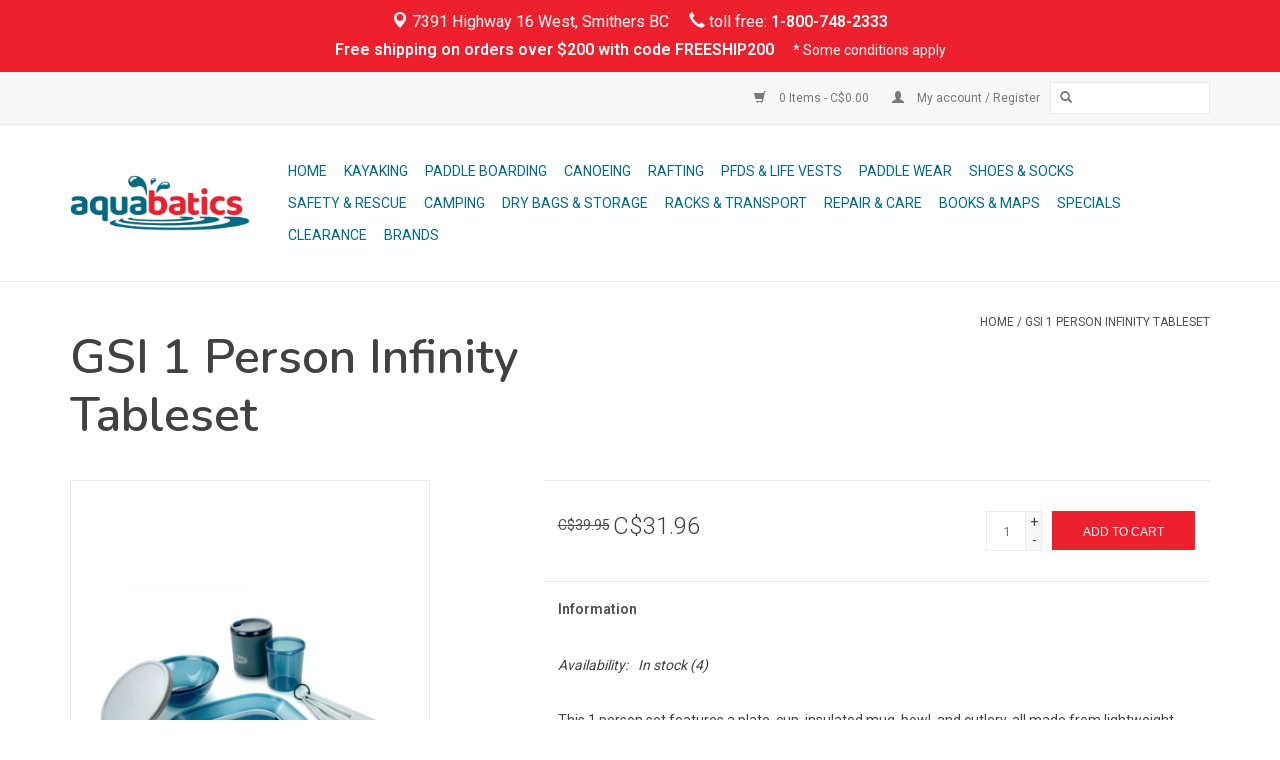

--- FILE ---
content_type: text/html;charset=utf-8
request_url: https://www.aquabatics.com/gsi-1-person-infinity-tableset.html
body_size: 11241
content:
<!DOCTYPE html>
<html lang="us">
  <head>
    <meta charset="utf-8"/>
<!-- [START] 'blocks/head.rain' -->
<!--

  (c) 2008-2025 Lightspeed Netherlands B.V.
  http://www.lightspeedhq.com
  Generated: 18-11-2025 @ 13:50:55

-->
<link rel="canonical" href="https://www.aquabatics.com/gsi-1-person-infinity-tableset.html"/>
<link rel="alternate" href="https://www.aquabatics.com/index.rss" type="application/rss+xml" title="New products"/>
<meta name="robots" content="noodp,noydir"/>
<meta name="google-site-verification" content="HpSDLMkFGRX5CB0NgI-h2SNRECR-CiZTawmHjgj-58k"/>
<meta property="og:url" content="https://www.aquabatics.com/gsi-1-person-infinity-tableset.html?source=facebook"/>
<meta property="og:site_name" content="Aquabatics Smithers"/>
<meta property="og:title" content="GSI 1 Person Infinity  Tableset"/>
<meta property="og:description" content="This 1 person set features a plate, cup, insulated mug, bowl, and cutlery, all made from lightweight, BPA-Free polypropylene."/>
<meta property="og:image" content="https://cdn.shoplightspeed.com/shops/603027/files/23824253/gsi-outdoors-gsi-1-person-infinity-tableset.jpg"/>
<script>
<!-- Google Tag Manager -->
<script>(function(w,d,s,l,i){w[l]=w[l]||[];w[l].push({'gtm.start':
new Date().getTime(),event:'gtm.js'});var f=d.getElementsByTagName(s)[0],
j=d.createElement(s),dl=l!='dataLayer'?'&l='+l:'';j.async=true;j.src=
'https://www.googletagmanager.com/gtm.js?id='+i+dl;f.parentNode.insertBefore(j,f);
})(window,document,'script','dataLayer','GTM-52KLWHN5');</script>
<!-- End Google Tag Manager -->
</script>
<script>
(function(w,d,s,l,i){w[l]=w[l]||[];w[l].push({'gtm.start':
new Date().getTime(),event:'gtm.js'});var f=d.getElementsByTagName(s)[0],
j=d.createElement(s),dl=l!='dataLayer'?'&l='+l:'';j.async=true;j.src=
'https://www.googletagmanager.com/gtm.js?id='+i+dl;f.parentNode.insertBefore(j,f);
})(window,document,'script','dataLayer','GTM-52KLWHN5');
</script>
<!--[if lt IE 9]>
<script src="https://cdn.shoplightspeed.com/assets/html5shiv.js?2025-02-20"></script>
<![endif]-->
<!-- [END] 'blocks/head.rain' -->
    <title>GSI 1 Person Infinity  Tableset - Aquabatics Smithers</title>
    <meta name="description" content="This 1 person set features a plate, cup, insulated mug, bowl, and cutlery, all made from lightweight, BPA-Free polypropylene." />
    <meta name="keywords" content="GSI, Outdoors, GSI, 1, Person, Infinity, , Tableset, local outdoor store, kayak, canoe, raft, SUP, Standup-paddleboard sales &amp; rental, paddling gear, Smithers, BC, Northern, British Columbia" />
    <meta http-equiv="X-UA-Compatible" content="IE=edge,chrome=1">
    <meta name="viewport" content="width=device-width, initial-scale=1.0">
    <meta name="apple-mobile-web-app-capable" content="yes">
    <meta name="apple-mobile-web-app-status-bar-style" content="black">

    <link rel="shortcut icon" href="https://cdn.shoplightspeed.com/shops/603027/themes/10138/assets/favicon.ico?20240704211254" type="image/x-icon" />
    <link href='//fonts.googleapis.com/css?family=Roboto:400,300,600' rel='stylesheet' type='text/css'>
    <link href='//fonts.googleapis.com/css?family=Nunito:400,300,600' rel='stylesheet' type='text/css'>
    <link rel="shortcut icon" href="https://cdn.shoplightspeed.com/shops/603027/themes/10138/assets/favicon.ico?20240704211254" type="image/x-icon" /> 
    <link rel="stylesheet" href="https://cdn.shoplightspeed.com/shops/603027/themes/10138/assets/bootstrap-min.css?20240704211254" />
    <link rel="stylesheet" href="https://cdn.shoplightspeed.com/shops/603027/themes/10138/assets/style.css?20240704211254" />    
    <link rel="stylesheet" href="https://cdn.shoplightspeed.com/shops/603027/themes/10138/assets/settings.css?20240704211254" />  
    <link rel="stylesheet" href="https://cdn.shoplightspeed.com/assets/gui-2-0.css?2025-02-20" />
    <link rel="stylesheet" href="https://cdn.shoplightspeed.com/assets/gui-responsive-2-0.css?2025-02-20" />   
    <link rel="stylesheet" href="https://cdn.shoplightspeed.com/shops/603027/themes/10138/assets/custom.css?20240704211254" />
        
    <script src="https://cdn.shoplightspeed.com/assets/jquery-1-9-1.js?2025-02-20"></script>
    <script src="https://cdn.shoplightspeed.com/assets/jquery-ui-1-10-1.js?2025-02-20"></script>
   
    <script type="text/javascript" src="https://cdn.shoplightspeed.com/shops/603027/themes/10138/assets/global.js?20240704211254"></script>
		<script type="text/javascript" src="https://cdn.shoplightspeed.com/shops/603027/themes/10138/assets/bootstrap-min.js?20240704211254"></script>
    <script type="text/javascript" src="https://cdn.shoplightspeed.com/shops/603027/themes/10138/assets/jcarousel.js?20240704211254"></script>
    <script type="text/javascript" src="https://cdn.shoplightspeed.com/assets/gui.js?2025-02-20"></script>
    <script type="text/javascript" src="https://cdn.shoplightspeed.com/assets/gui-responsive-2-0.js?2025-02-20"></script>
    
    <script type="text/javascript" src="https://cdn.shoplightspeed.com/shops/603027/themes/10138/assets/share42.js?20240704211254"></script> 
        
    <!--[if lt IE 9]>
    <link rel="stylesheet" href="https://cdn.shoplightspeed.com/shops/603027/themes/10138/assets/style-ie.css?20240704211254" />
    <![endif]-->
    <link rel="stylesheet" media="print" href="https://cdn.shoplightspeed.com/shops/603027/themes/10138/assets/print-min.css?20240704211254" />
  </head>
  <body>
    <header>
      <!-- Custom notice bar -->
  		<div style="display: block; padding:.5rem; background-color:#ed212d; color: #ffffff; text-align: center;position:relative;z-index:1001;">
        <div style="margin:0 auto;">
          <span style="font-size:1rem;"><span style="white-space:nowrap;">&nbsp;&nbsp;<a href="https://maps.app.goo.gl/6t19ZwT1BBx8j7rv6" target="_blank" style="color:#ffffff;"><span class="glyphicon glyphicon-map-marker"></span> 7391 Highway 16 West, Smithers BC</a>&nbsp;&nbsp;</span> <span style="white-space:nowrap;">&nbsp;&nbsp;<span class="glyphicon glyphicon-earphone"></span> toll free: <a href="tel:+18007482333" style="font-weight: 700;color:#ffffff;">1-800-748-2333</a>&nbsp;&nbsp;</span></span><br />
          <span style="font-size:1rem; font-weight: 700;">Free shipping on orders over $200 with code FREESHIP200</span> <a href="https://www.aquabatics.com/service/shipping-returns/" style="display:inline-block;margin-left:1rem;color: #ffffff;">* Some conditions apply</a>
        </div>
			</div>
      <!-- End Custom notice bar -->
      
      <div class="topnav">
        <div class="container">
                    <div class="right user-bar-links">
            <a href="https://www.aquabatics.com/cart/" title="Cart" class="cart"> 
              <span class="glyphicon glyphicon-shopping-cart"></span>
              0 Items - C$0.00
            </a>
            <a href="https://www.aquabatics.com/account/" title="My account" class="my-account">
              <span class="glyphicon glyphicon-user"></span>
                            My account / Register
                          </a>
            <form action="https://www.aquabatics.com/search/" method="get" id="formSearch">
              <input type="text" name="q" autocomplete="off"  value=""/>
              <span onclick="$('#formSearch').submit();" title="Search" class="glyphicon glyphicon-search"></span>
            </form>
          </div>
        </div>
      </div>
      <div class="navigation container">
        <div class="align">
          <ul class="burger">
            <img src="https://cdn.shoplightspeed.com/shops/603027/themes/10138/assets/hamburger.png?20240704211254" width="32" height="32" alt="Menu">
          </ul>

                      <div class="vertical logo">
              <a href="https://www.aquabatics.com/" title="Outdoor Paddling Store">
                <img src="https://cdn.shoplightspeed.com/shops/603027/themes/10138/assets/logo.png?20220622172503" alt="Outdoor Paddling Store" />
              </a>
            </div>
          
          <nav class="nonbounce desktop vertical">
            <ul>
              <li class="item home ">
                <a class="itemLink" href="https://www.aquabatics.com/">Home</a>
              </li>
                                          <li class="item sub">
                <a class="itemLink" href="https://www.aquabatics.com/kayaking/" title="Kayaking">Kayaking</a>
                                <span class="glyphicon glyphicon-play"></span>
                <ul class="subnav">
                                    <li class="subitem">
                    <a class="subitemLink" href="https://www.aquabatics.com/kayaking/kayaks/" title="Kayaks">Kayaks</a>
                                        <ul class="subnav">
                                            <li class="subitem">
                        <a class="subitemLink" href="https://www.aquabatics.com/kayaking/kayaks/touring-kayaks/" title="Touring Kayaks">Touring Kayaks</a>
                      </li>
                                            <li class="subitem">
                        <a class="subitemLink" href="https://www.aquabatics.com/kayaking/kayaks/adventure-recreational-kayaks/" title="Adventure Recreational Kayaks">Adventure Recreational Kayaks</a>
                      </li>
                                            <li class="subitem">
                        <a class="subitemLink" href="https://www.aquabatics.com/kayaking/kayaks/tandem-kayaks/" title="Tandem Kayaks">Tandem Kayaks</a>
                      </li>
                                            <li class="subitem">
                        <a class="subitemLink" href="https://www.aquabatics.com/kayaking/kayaks/sit-on-top-kayaks/" title="Sit-on-Top Kayaks">Sit-on-Top Kayaks</a>
                      </li>
                                            <li class="subitem">
                        <a class="subitemLink" href="https://www.aquabatics.com/kayaking/kayaks/whitewater-kayaks/" title="Whitewater Kayaks">Whitewater Kayaks</a>
                      </li>
                                            <li class="subitem">
                        <a class="subitemLink" href="https://www.aquabatics.com/kayaking/kayaks/fishing-specific-kayaks/" title="Fishing Specific Kayaks">Fishing Specific Kayaks</a>
                      </li>
                                            <li class="subitem">
                        <a class="subitemLink" href="https://www.aquabatics.com/kayaking/kayaks/inflatable-kayaks/" title="Inflatable Kayaks">Inflatable Kayaks</a>
                      </li>
                                            <li class="subitem">
                        <a class="subitemLink" href="https://www.aquabatics.com/kayaking/kayaks/packrafts-ultralight-kayaks/" title="Packrafts/Ultralight kayaks">Packrafts/Ultralight kayaks</a>
                      </li>
                                          </ul>
                                      </li>
                                    <li class="subitem">
                    <a class="subitemLink" href="https://www.aquabatics.com/kayaking/kayak-paddles/" title="Kayak Paddles">Kayak Paddles</a>
                                        <ul class="subnav">
                                            <li class="subitem">
                        <a class="subitemLink" href="https://www.aquabatics.com/kayaking/kayak-paddles/kayak-recreational-paddles/" title="Kayak Recreational Paddles">Kayak Recreational Paddles</a>
                      </li>
                                            <li class="subitem">
                        <a class="subitemLink" href="https://www.aquabatics.com/kayaking/kayak-paddles/kayak-fishing-paddles/" title="Kayak Fishing Paddles">Kayak Fishing Paddles</a>
                      </li>
                                            <li class="subitem">
                        <a class="subitemLink" href="https://www.aquabatics.com/kayaking/kayak-paddles/kayak-touring-paddles/" title="Kayak Touring Paddles">Kayak Touring Paddles</a>
                      </li>
                                            <li class="subitem">
                        <a class="subitemLink" href="https://www.aquabatics.com/kayaking/kayak-paddles/kayak-whitewater-paddles/" title="Kayak Whitewater Paddles">Kayak Whitewater Paddles</a>
                      </li>
                                            <li class="subitem">
                        <a class="subitemLink" href="https://www.aquabatics.com/kayaking/kayak-paddles/kids-kayak-paddles/" title="Kids Kayak Paddles">Kids Kayak Paddles</a>
                      </li>
                                          </ul>
                                      </li>
                                    <li class="subitem">
                    <a class="subitemLink" href="https://www.aquabatics.com/kayaking/spraydecks-covers/" title="Spraydecks &amp; Covers">Spraydecks &amp; Covers</a>
                                        <ul class="subnav">
                                            <li class="subitem">
                        <a class="subitemLink" href="https://www.aquabatics.com/kayaking/spraydecks-covers/whitewater-kayak-spraydecks/" title="Whitewater Kayak Spraydecks">Whitewater Kayak Spraydecks</a>
                      </li>
                                            <li class="subitem">
                        <a class="subitemLink" href="https://www.aquabatics.com/kayaking/spraydecks-covers/touring-kayak-spraydecks/" title="Touring Kayak Spraydecks">Touring Kayak Spraydecks</a>
                      </li>
                                            <li class="subitem">
                        <a class="subitemLink" href="https://www.aquabatics.com/kayaking/spraydecks-covers/rec-kayak-spraydecks/" title="Rec Kayak Spraydecks">Rec Kayak Spraydecks</a>
                      </li>
                                            <li class="subitem">
                        <a class="subitemLink" href="https://www.aquabatics.com/kayaking/spraydecks-covers/touring-kayak-cockpit-covers/" title="Touring Kayak Cockpit Covers">Touring Kayak Cockpit Covers</a>
                      </li>
                                            <li class="subitem">
                        <a class="subitemLink" href="https://www.aquabatics.com/kayaking/spraydecks-covers/rec-kayak-cockpit-covers/" title="Rec Kayak Cockpit Covers">Rec Kayak Cockpit Covers</a>
                      </li>
                                          </ul>
                                      </li>
                                    <li class="subitem">
                    <a class="subitemLink" href="https://www.aquabatics.com/kayaking/kayak-outfitting/" title="Kayak Outfitting">Kayak Outfitting</a>
                                        <ul class="subnav">
                                            <li class="subitem">
                        <a class="subitemLink" href="https://www.aquabatics.com/kayaking/kayak-outfitting/fishing-accessories/" title="Fishing Accessories">Fishing Accessories</a>
                      </li>
                                            <li class="subitem">
                        <a class="subitemLink" href="https://www.aquabatics.com/kayaking/kayak-outfitting/parts-other-outfitting/" title="Parts &amp; Other Outfitting">Parts &amp; Other Outfitting</a>
                      </li>
                                            <li class="subitem">
                        <a class="subitemLink" href="https://www.aquabatics.com/kayaking/kayak-outfitting/minicell-pads-blocks/" title="Minicell Pads &amp; Blocks">Minicell Pads &amp; Blocks</a>
                      </li>
                                            <li class="subitem">
                        <a class="subitemLink" href="https://www.aquabatics.com/kayaking/kayak-outfitting/kayak-floatation/" title="Kayak Floatation">Kayak Floatation</a>
                      </li>
                                          </ul>
                                      </li>
                                  </ul>
                              </li>
                            <li class="item sub">
                <a class="itemLink" href="https://www.aquabatics.com/paddle-boarding/" title="Paddle Boarding">Paddle Boarding</a>
                                <span class="glyphicon glyphicon-play"></span>
                <ul class="subnav">
                                    <li class="subitem">
                    <a class="subitemLink" href="https://www.aquabatics.com/paddle-boarding/sups/" title="SUPs">SUPs</a>
                                        <ul class="subnav">
                                            <li class="subitem">
                        <a class="subitemLink" href="https://www.aquabatics.com/paddle-boarding/sups/touring-displacement-boards/" title="Touring &amp; Displacement Boards">Touring &amp; Displacement Boards</a>
                      </li>
                                            <li class="subitem">
                        <a class="subitemLink" href="https://www.aquabatics.com/paddle-boarding/sups/all-round-paddle-boards/" title="All-Round Paddle Boards">All-Round Paddle Boards</a>
                      </li>
                                            <li class="subitem">
                        <a class="subitemLink" href="https://www.aquabatics.com/paddle-boarding/sups/river-surf/" title="River &amp; Surf">River &amp; Surf</a>
                      </li>
                                            <li class="subitem">
                        <a class="subitemLink" href="https://www.aquabatics.com/paddle-boarding/sups/inflatable/" title="Inflatable">Inflatable</a>
                      </li>
                                            <li class="subitem">
                        <a class="subitemLink" href="https://www.aquabatics.com/paddle-boarding/sups/fishing-specific/" title="Fishing Specific">Fishing Specific</a>
                      </li>
                                          </ul>
                                      </li>
                                    <li class="subitem">
                    <a class="subitemLink" href="https://www.aquabatics.com/paddle-boarding/sup-paddles/" title="SUP Paddles">SUP Paddles</a>
                                        <ul class="subnav">
                                            <li class="subitem">
                        <a class="subitemLink" href="https://www.aquabatics.com/paddle-boarding/sup-paddles/performance-sup-paddles/" title="Performance SUP Paddles">Performance SUP Paddles</a>
                      </li>
                                            <li class="subitem">
                        <a class="subitemLink" href="https://www.aquabatics.com/paddle-boarding/sup-paddles/recreational-sup-paddles/" title="Recreational SUP Paddles">Recreational SUP Paddles</a>
                      </li>
                                            <li class="subitem">
                        <a class="subitemLink" href="https://www.aquabatics.com/paddle-boarding/sup-paddles/river-sup-paddles/" title="River SUP Paddles">River SUP Paddles</a>
                      </li>
                                            <li class="subitem">
                        <a class="subitemLink" href="https://www.aquabatics.com/paddle-boarding/sup-paddles/kids-sup-paddles/" title="Kids SUP Paddles">Kids SUP Paddles</a>
                      </li>
                                          </ul>
                                      </li>
                                    <li class="subitem">
                    <a class="subitemLink" href="https://www.aquabatics.com/paddle-boarding/sup-outfitting/" title="SUP Outfitting">SUP Outfitting</a>
                                        <ul class="subnav">
                                            <li class="subitem">
                        <a class="subitemLink" href="https://www.aquabatics.com/paddle-boarding/sup-outfitting/sup-leashes/" title="SUP Leashes">SUP Leashes</a>
                      </li>
                                            <li class="subitem">
                        <a class="subitemLink" href="https://www.aquabatics.com/paddle-boarding/sup-outfitting/board-bags-storage/" title="Board Bags &amp; Storage">Board Bags &amp; Storage</a>
                      </li>
                                            <li class="subitem">
                        <a class="subitemLink" href="https://www.aquabatics.com/paddle-boarding/sup-outfitting/sup-accessories/" title="SUP Accessories">SUP Accessories</a>
                      </li>
                                            <li class="subitem">
                        <a class="subitemLink" href="https://www.aquabatics.com/paddle-boarding/sup-outfitting/sup-fins-parts/" title="SUP Fins &amp; Parts">SUP Fins &amp; Parts</a>
                      </li>
                                          </ul>
                                      </li>
                                    <li class="subitem">
                    <a class="subitemLink" href="https://www.aquabatics.com/paddle-boarding/aquaglide/" title="Aquaglide">Aquaglide</a>
                                      </li>
                                  </ul>
                              </li>
                            <li class="item sub">
                <a class="itemLink" href="https://www.aquabatics.com/canoeing/" title="Canoeing">Canoeing</a>
                                <span class="glyphicon glyphicon-play"></span>
                <ul class="subnav">
                                    <li class="subitem">
                    <a class="subitemLink" href="https://www.aquabatics.com/canoeing/canoes/" title="Canoes">Canoes</a>
                                        <ul class="subnav">
                                            <li class="subitem">
                        <a class="subitemLink" href="https://www.aquabatics.com/canoeing/canoes/solo-canoes/" title="Solo Canoes">Solo Canoes</a>
                      </li>
                                            <li class="subitem">
                        <a class="subitemLink" href="https://www.aquabatics.com/canoeing/canoes/recreational-touring-canoes/" title="Recreational &amp;Touring Canoes">Recreational &amp;Touring Canoes</a>
                      </li>
                                            <li class="subitem">
                        <a class="subitemLink" href="https://www.aquabatics.com/canoeing/canoes/river-canoes/" title="River Canoes">River Canoes</a>
                      </li>
                                          </ul>
                                      </li>
                                    <li class="subitem">
                    <a class="subitemLink" href="https://www.aquabatics.com/canoeing/canoe-paddles/" title="Canoe Paddles">Canoe Paddles</a>
                                        <ul class="subnav">
                                            <li class="subitem">
                        <a class="subitemLink" href="https://www.aquabatics.com/canoeing/canoe-paddles/flatwater-canoe-paddles/" title="Flatwater Canoe Paddles">Flatwater Canoe Paddles</a>
                      </li>
                                            <li class="subitem">
                        <a class="subitemLink" href="https://www.aquabatics.com/canoeing/canoe-paddles/river-canoe-paddles/" title="River Canoe Paddles">River Canoe Paddles</a>
                      </li>
                                            <li class="subitem">
                        <a class="subitemLink" href="https://www.aquabatics.com/canoeing/canoe-paddles/racing-canoe-paddles/" title="Racing Canoe Paddles">Racing Canoe Paddles</a>
                      </li>
                                            <li class="subitem">
                        <a class="subitemLink" href="https://www.aquabatics.com/canoeing/canoe-paddles/kids-canoe-paddles/" title="Kids Canoe Paddles">Kids Canoe Paddles</a>
                      </li>
                                          </ul>
                                      </li>
                                    <li class="subitem">
                    <a class="subitemLink" href="https://www.aquabatics.com/canoeing/canoe-outfitting/" title="Canoe Outfitting">Canoe Outfitting</a>
                                        <ul class="subnav">
                                            <li class="subitem">
                        <a class="subitemLink" href="https://www.aquabatics.com/canoeing/canoe-outfitting/canoe-floatation/" title="Canoe Floatation">Canoe Floatation</a>
                      </li>
                                            <li class="subitem">
                        <a class="subitemLink" href="https://www.aquabatics.com/canoeing/canoe-outfitting/seats-thwarts-accessories/" title="Seats, Thwarts &amp; Accessories">Seats, Thwarts &amp; Accessories</a>
                      </li>
                                            <li class="subitem">
                        <a class="subitemLink" href="https://www.aquabatics.com/canoeing/canoe-outfitting/anchors-minicell-outfitting/" title="Anchors &amp; Minicell Outfitting">Anchors &amp; Minicell Outfitting</a>
                      </li>
                                          </ul>
                                      </li>
                                  </ul>
                              </li>
                            <li class="item sub">
                <a class="itemLink" href="https://www.aquabatics.com/rafting/" title="Rafting">Rafting</a>
                                <span class="glyphicon glyphicon-play"></span>
                <ul class="subnav">
                                    <li class="subitem">
                    <a class="subitemLink" href="https://www.aquabatics.com/rafting/boats/" title="Boats">Boats</a>
                                      </li>
                                    <li class="subitem">
                    <a class="subitemLink" href="https://www.aquabatics.com/rafting/raft-oars-paddles/" title="Raft Oars &amp; Paddles">Raft Oars &amp; Paddles</a>
                                        <ul class="subnav">
                                            <li class="subitem">
                        <a class="subitemLink" href="https://www.aquabatics.com/rafting/raft-oars-paddles/raft-oars-blades/" title="Raft Oars &amp; Blades">Raft Oars &amp; Blades</a>
                      </li>
                                            <li class="subitem">
                        <a class="subitemLink" href="https://www.aquabatics.com/rafting/raft-oars-paddles/accessories/" title="Accessories">Accessories</a>
                      </li>
                                            <li class="subitem">
                        <a class="subitemLink" href="https://www.aquabatics.com/rafting/raft-oars-paddles/raft-paddles/" title="Raft Paddles">Raft Paddles</a>
                      </li>
                                          </ul>
                                      </li>
                                    <li class="subitem">
                    <a class="subitemLink" href="https://www.aquabatics.com/rafting/frames-frame-parts/" title="Frames &amp; Frame Parts">Frames &amp; Frame Parts</a>
                                        <ul class="subnav">
                                            <li class="subitem">
                        <a class="subitemLink" href="https://www.aquabatics.com/rafting/frames-frame-parts/raft-frames/" title="Raft Frames">Raft Frames</a>
                      </li>
                                            <li class="subitem">
                        <a class="subitemLink" href="https://www.aquabatics.com/rafting/frames-frame-parts/frame-accessories/" title="Frame accessories">Frame accessories</a>
                      </li>
                                          </ul>
                                      </li>
                                    <li class="subitem">
                    <a class="subitemLink" href="https://www.aquabatics.com/rafting/pumps/" title="Pumps">Pumps</a>
                                        <ul class="subnav">
                                            <li class="subitem">
                        <a class="subitemLink" href="https://www.aquabatics.com/rafting/pumps/hand-pumps/" title="Hand Pumps">Hand Pumps</a>
                      </li>
                                            <li class="subitem">
                        <a class="subitemLink" href="https://www.aquabatics.com/rafting/pumps/bilge-pumps/" title="Bilge Pumps">Bilge Pumps</a>
                      </li>
                                            <li class="subitem">
                        <a class="subitemLink" href="https://www.aquabatics.com/rafting/pumps/electric-pumps/" title="Electric Pumps">Electric Pumps</a>
                      </li>
                                            <li class="subitem">
                        <a class="subitemLink" href="https://www.aquabatics.com/rafting/pumps/pump-valve-accessories/" title="Pump &amp; Valve Accessories">Pump &amp; Valve Accessories</a>
                      </li>
                                          </ul>
                                      </li>
                                  </ul>
                              </li>
                            <li class="item sub">
                <a class="itemLink" href="https://www.aquabatics.com/pfds-life-vests/" title="PFDs &amp; Life Vests">PFDs &amp; Life Vests</a>
                                <span class="glyphicon glyphicon-play"></span>
                <ul class="subnav">
                                    <li class="subitem">
                    <a class="subitemLink" href="https://www.aquabatics.com/pfds-life-vests/basic-pfds/" title="Basic PFDs">Basic PFDs</a>
                                      </li>
                                    <li class="subitem">
                    <a class="subitemLink" href="https://www.aquabatics.com/pfds-life-vests/rescue-specific-pfds/" title="Rescue Specific PFDs">Rescue Specific PFDs</a>
                                      </li>
                                    <li class="subitem">
                    <a class="subitemLink" href="https://www.aquabatics.com/pfds-life-vests/touring-pfds-accessories/" title="Touring PFDs &amp;Accessories">Touring PFDs &amp;Accessories</a>
                                      </li>
                                    <li class="subitem">
                    <a class="subitemLink" href="https://www.aquabatics.com/pfds-life-vests/fishing-specific-pfds/" title="Fishing Specific PFDs">Fishing Specific PFDs</a>
                                      </li>
                                    <li class="subitem">
                    <a class="subitemLink" href="https://www.aquabatics.com/pfds-life-vests/kids-pfds/" title="Kid&#039;s PFDs">Kid&#039;s PFDs</a>
                                      </li>
                                    <li class="subitem">
                    <a class="subitemLink" href="https://www.aquabatics.com/pfds-life-vests/dog-pfds/" title="Dog PFDs">Dog PFDs</a>
                                      </li>
                                    <li class="subitem">
                    <a class="subitemLink" href="https://www.aquabatics.com/pfds-life-vests/inflatable-pfds/" title="Inflatable PFDs">Inflatable PFDs</a>
                                      </li>
                                  </ul>
                              </li>
                            <li class="item sub">
                <a class="itemLink" href="https://www.aquabatics.com/paddle-wear/" title="Paddle Wear">Paddle Wear</a>
                                <span class="glyphicon glyphicon-play"></span>
                <ul class="subnav">
                                    <li class="subitem">
                    <a class="subitemLink" href="https://www.aquabatics.com/paddle-wear/womens-paddling-wear/" title="Women&#039;s Paddling Wear">Women&#039;s Paddling Wear</a>
                                        <ul class="subnav">
                                            <li class="subitem">
                        <a class="subitemLink" href="https://www.aquabatics.com/paddle-wear/womens-paddling-wear/womens-neoprene-wear/" title="Women&#039;s Neoprene Wear">Women&#039;s Neoprene Wear</a>
                      </li>
                                            <li class="subitem">
                        <a class="subitemLink" href="https://www.aquabatics.com/paddle-wear/womens-paddling-wear/womens-layers/" title="Women&#039;s Layers">Women&#039;s Layers</a>
                      </li>
                                            <li class="subitem">
                        <a class="subitemLink" href="https://www.aquabatics.com/paddle-wear/womens-paddling-wear/womens-paddling-seperates/" title="Women&#039;s Paddling Seperates">Women&#039;s Paddling Seperates</a>
                      </li>
                                            <li class="subitem">
                        <a class="subitemLink" href="https://www.aquabatics.com/paddle-wear/womens-paddling-wear/womens-drysuits/" title="Women&#039;s Drysuits">Women&#039;s Drysuits</a>
                      </li>
                                          </ul>
                                      </li>
                                    <li class="subitem">
                    <a class="subitemLink" href="https://www.aquabatics.com/paddle-wear/mens-unisex-paddle-wear/" title="Men&#039;s &amp; Unisex Paddle Wear">Men&#039;s &amp; Unisex Paddle Wear</a>
                                        <ul class="subnav">
                                            <li class="subitem">
                        <a class="subitemLink" href="https://www.aquabatics.com/paddle-wear/mens-unisex-paddle-wear/mens-neoprene-wear/" title="Mens Neoprene Wear">Mens Neoprene Wear</a>
                      </li>
                                            <li class="subitem">
                        <a class="subitemLink" href="https://www.aquabatics.com/paddle-wear/mens-unisex-paddle-wear/mens-layers/" title="Men&#039;s Layers">Men&#039;s Layers</a>
                      </li>
                                            <li class="subitem">
                        <a class="subitemLink" href="https://www.aquabatics.com/paddle-wear/mens-unisex-paddle-wear/mens-paddling-seperates/" title="Men&#039;s Paddling Seperates">Men&#039;s Paddling Seperates</a>
                      </li>
                                            <li class="subitem">
                        <a class="subitemLink" href="https://www.aquabatics.com/paddle-wear/mens-unisex-paddle-wear/mens-drysuits/" title="Men&#039;s Drysuits">Men&#039;s Drysuits</a>
                      </li>
                                          </ul>
                                      </li>
                                    <li class="subitem">
                    <a class="subitemLink" href="https://www.aquabatics.com/paddle-wear/booties-gloves-more/" title="Booties, Gloves &amp; More">Booties, Gloves &amp; More</a>
                                        <ul class="subnav">
                                            <li class="subitem">
                        <a class="subitemLink" href="https://www.aquabatics.com/paddle-wear/booties-gloves-more/gloves-mitts/" title="Gloves &amp; Mitts">Gloves &amp; Mitts</a>
                      </li>
                                            <li class="subitem">
                        <a class="subitemLink" href="https://www.aquabatics.com/paddle-wear/booties-gloves-more/footwear-booties/" title="Footwear &amp; Booties">Footwear &amp; Booties</a>
                      </li>
                                            <li class="subitem">
                        <a class="subitemLink" href="https://www.aquabatics.com/paddle-wear/booties-gloves-more/hats-helmet-liners/" title="Hats &amp; Helmet Liners">Hats &amp; Helmet Liners</a>
                      </li>
                                            <li class="subitem">
                        <a class="subitemLink" href="https://www.aquabatics.com/paddle-wear/booties-gloves-more/swim-gear/" title="Swim Gear">Swim Gear</a>
                      </li>
                                          </ul>
                                      </li>
                                    <li class="subitem">
                    <a class="subitemLink" href="https://www.aquabatics.com/paddle-wear/kids-paddling-wear/" title="Kids Paddling Wear">Kids Paddling Wear</a>
                                        <ul class="subnav">
                                            <li class="subitem">
                        <a class="subitemLink" href="https://www.aquabatics.com/paddle-wear/kids-paddling-wear/kids-neoprene-wear/" title="Kids Neoprene Wear">Kids Neoprene Wear</a>
                      </li>
                                            <li class="subitem">
                        <a class="subitemLink" href="https://www.aquabatics.com/paddle-wear/kids-paddling-wear/swim-gear-for-kids/" title="Swim Gear for Kids">Swim Gear for Kids</a>
                      </li>
                                          </ul>
                                      </li>
                                  </ul>
                              </li>
                            <li class="item sub">
                <a class="itemLink" href="https://www.aquabatics.com/shoes-socks/" title="Shoes &amp; Socks">Shoes &amp; Socks</a>
                                <span class="glyphicon glyphicon-play"></span>
                <ul class="subnav">
                                    <li class="subitem">
                    <a class="subitemLink" href="https://www.aquabatics.com/shoes-socks/point6-merino-wool-socks/" title="Point6 Merino Wool Socks">Point6 Merino Wool Socks</a>
                                      </li>
                                    <li class="subitem">
                    <a class="subitemLink" href="https://www.aquabatics.com/shoes-socks/keen-astral-shoes/" title="KEEN &amp; Astral Shoes">KEEN &amp; Astral Shoes</a>
                                        <ul class="subnav">
                                            <li class="subitem">
                        <a class="subitemLink" href="https://www.aquabatics.com/shoes-socks/keen-astral-shoes/shoes-for-men/" title="Shoes For Men">Shoes For Men</a>
                      </li>
                                            <li class="subitem">
                        <a class="subitemLink" href="https://www.aquabatics.com/shoes-socks/keen-astral-shoes/shoes-for-women/" title="Shoes For Women">Shoes For Women</a>
                      </li>
                                          </ul>
                                      </li>
                                  </ul>
                              </li>
                            <li class="item sub">
                <a class="itemLink" href="https://www.aquabatics.com/safety-rescue/" title="Safety &amp; Rescue">Safety &amp; Rescue</a>
                                <span class="glyphicon glyphicon-play"></span>
                <ul class="subnav">
                                    <li class="subitem">
                    <a class="subitemLink" href="https://www.aquabatics.com/safety-rescue/helmets/" title="Helmets">Helmets</a>
                                        <ul class="subnav">
                                            <li class="subitem">
                        <a class="subitemLink" href="https://www.aquabatics.com/safety-rescue/helmets/helmets/" title="Helmets">Helmets</a>
                      </li>
                                            <li class="subitem">
                        <a class="subitemLink" href="https://www.aquabatics.com/safety-rescue/helmets/helmet-accessories/" title="Helmet Accessories">Helmet Accessories</a>
                      </li>
                                            <li class="subitem">
                        <a class="subitemLink" href="https://www.aquabatics.com/safety-rescue/helmets/safety-gear/" title="Safety Gear">Safety Gear</a>
                      </li>
                                          </ul>
                                      </li>
                                    <li class="subitem">
                    <a class="subitemLink" href="https://www.aquabatics.com/safety-rescue/knives/" title="Knives">Knives</a>
                                      </li>
                                    <li class="subitem">
                    <a class="subitemLink" href="https://www.aquabatics.com/safety-rescue/throw-bags/" title="Throw Bags">Throw Bags</a>
                                      </li>
                                    <li class="subitem">
                    <a class="subitemLink" href="https://www.aquabatics.com/safety-rescue/sea-touring-specific/" title="Sea Touring Specific">Sea Touring Specific</a>
                                      </li>
                                    <li class="subitem">
                    <a class="subitemLink" href="https://www.aquabatics.com/safety-rescue/safety-accessories-rescue-hardware/" title="Safety Accessories &amp; Rescue Hardware">Safety Accessories &amp; Rescue Hardware</a>
                                      </li>
                                    <li class="subitem">
                    <a class="subitemLink" href="https://www.aquabatics.com/safety-rescue/signalling-navigation/" title="Signalling &amp; Navigation">Signalling &amp; Navigation</a>
                                      </li>
                                    <li class="subitem">
                    <a class="subitemLink" href="https://www.aquabatics.com/safety-rescue/lights-strobes/" title="Lights &amp; Strobes">Lights &amp; Strobes</a>
                                      </li>
                                  </ul>
                              </li>
                            <li class="item sub">
                <a class="itemLink" href="https://www.aquabatics.com/camping/" title="Camping">Camping</a>
                                <span class="glyphicon glyphicon-play"></span>
                <ul class="subnav">
                                    <li class="subitem">
                    <a class="subitemLink" href="https://www.aquabatics.com/camping/tents-sleep/" title="Tents &amp; Sleep">Tents &amp; Sleep</a>
                                      </li>
                                    <li class="subitem">
                    <a class="subitemLink" href="https://www.aquabatics.com/camping/stoves-grills/" title="Stoves &amp; Grills">Stoves &amp; Grills</a>
                                      </li>
                                    <li class="subitem">
                    <a class="subitemLink" href="https://www.aquabatics.com/camping/cookware/" title="Cookware">Cookware</a>
                                      </li>
                                    <li class="subitem">
                    <a class="subitemLink" href="https://www.aquabatics.com/camping/waterfilters-containers/" title="Waterfilters &amp; Containers">Waterfilters &amp; Containers</a>
                                      </li>
                                    <li class="subitem">
                    <a class="subitemLink" href="https://www.aquabatics.com/camping/tableware/" title="Tableware">Tableware</a>
                                      </li>
                                    <li class="subitem">
                    <a class="subitemLink" href="https://www.aquabatics.com/camping/portable-power-electronics/" title="Portable Power &amp; Electronics">Portable Power &amp; Electronics</a>
                                      </li>
                                    <li class="subitem">
                    <a class="subitemLink" href="https://www.aquabatics.com/camping/walking-poles/" title="Walking Poles">Walking Poles</a>
                                      </li>
                                  </ul>
                              </li>
                            <li class="item sub">
                <a class="itemLink" href="https://www.aquabatics.com/dry-bags-storage/" title="Dry Bags &amp; Storage">Dry Bags &amp; Storage</a>
                                <span class="glyphicon glyphicon-play"></span>
                <ul class="subnav">
                                    <li class="subitem">
                    <a class="subitemLink" href="https://www.aquabatics.com/dry-bags-storage/dry-bags/" title="Dry Bags">Dry Bags</a>
                                      </li>
                                    <li class="subitem">
                    <a class="subitemLink" href="https://www.aquabatics.com/dry-bags-storage/dry-boxes-barrels/" title="Dry Boxes &amp; Barrels">Dry Boxes &amp; Barrels</a>
                                      </li>
                                    <li class="subitem">
                    <a class="subitemLink" href="https://www.aquabatics.com/dry-bags-storage/deck-bags/" title="Deck Bags">Deck Bags</a>
                                      </li>
                                    <li class="subitem">
                    <a class="subitemLink" href="https://www.aquabatics.com/dry-bags-storage/gear-bags-organizers/" title="Gear Bags &amp; Organizers">Gear Bags &amp; Organizers</a>
                                      </li>
                                    <li class="subitem">
                    <a class="subitemLink" href="https://www.aquabatics.com/dry-bags-storage/map-cases/" title="Map Cases">Map Cases</a>
                                      </li>
                                    <li class="subitem">
                    <a class="subitemLink" href="https://www.aquabatics.com/dry-bags-storage/e-cases/" title="E-Cases">E-Cases</a>
                                      </li>
                                  </ul>
                              </li>
                            <li class="item sub">
                <a class="itemLink" href="https://www.aquabatics.com/racks-transport/" title="Racks &amp; Transport">Racks &amp; Transport</a>
                                <span class="glyphicon glyphicon-play"></span>
                <ul class="subnav">
                                    <li class="subitem">
                    <a class="subitemLink" href="https://www.aquabatics.com/racks-transport/kayak-canoe-board-carriers-load-assist/" title="Kayak, Canoe &amp; Board Carriers &amp; Load Assist">Kayak, Canoe &amp; Board Carriers &amp; Load Assist</a>
                                      </li>
                                    <li class="subitem">
                    <a class="subitemLink" href="https://www.aquabatics.com/racks-transport/foam-blocks-rack-pads/" title="Foam Blocks &amp; Rack Pads">Foam Blocks &amp; Rack Pads</a>
                                      </li>
                                    <li class="subitem">
                    <a class="subitemLink" href="https://www.aquabatics.com/racks-transport/tie-down-straps/" title="Tie Down Straps">Tie Down Straps</a>
                                      </li>
                                    <li class="subitem">
                    <a class="subitemLink" href="https://www.aquabatics.com/racks-transport/vehicle-roof-rack-systems/" title="Vehicle Roof Rack Systems">Vehicle Roof Rack Systems</a>
                                      </li>
                                    <li class="subitem">
                    <a class="subitemLink" href="https://www.aquabatics.com/racks-transport/kayak-canoe-board-carts/" title="Kayak &amp; Canoe  &amp; Board Carts">Kayak &amp; Canoe  &amp; Board Carts</a>
                                      </li>
                                    <li class="subitem">
                    <a class="subitemLink" href="https://www.aquabatics.com/racks-transport/locks-storage-systems/" title="Locks &amp; Storage Systems">Locks &amp; Storage Systems</a>
                                        <ul class="subnav">
                                            <li class="subitem">
                        <a class="subitemLink" href="https://www.aquabatics.com/racks-transport/locks-storage-systems/locks-security/" title="Locks &amp; Security">Locks &amp; Security</a>
                      </li>
                                            <li class="subitem">
                        <a class="subitemLink" href="https://www.aquabatics.com/racks-transport/locks-storage-systems/boat-board-storage/" title="Boat &amp; Board Storage">Boat &amp; Board Storage</a>
                      </li>
                                          </ul>
                                      </li>
                                    <li class="subitem">
                    <a class="subitemLink" href="https://www.aquabatics.com/racks-transport/trailers-trailer-parts/" title="Trailers &amp; Trailer parts">Trailers &amp; Trailer parts</a>
                                      </li>
                                  </ul>
                              </li>
                            <li class="item sub">
                <a class="itemLink" href="https://www.aquabatics.com/repair-care/" title="Repair &amp; Care">Repair &amp; Care</a>
                                <span class="glyphicon glyphicon-play"></span>
                <ul class="subnav">
                                    <li class="subitem">
                    <a class="subitemLink" href="https://www.aquabatics.com/repair-care/gaskets-cleaners-protectants/" title="Gaskets &amp; Cleaners &amp; Protectants">Gaskets &amp; Cleaners &amp; Protectants</a>
                                      </li>
                                    <li class="subitem">
                    <a class="subitemLink" href="https://www.aquabatics.com/repair-care/repair-material-parts-adhesives/" title="Repair Material, Parts &amp; Adhesives">Repair Material, Parts &amp; Adhesives</a>
                                        <ul class="subnav">
                                            <li class="subitem">
                        <a class="subitemLink" href="https://www.aquabatics.com/repair-care/repair-material-parts-adhesives/adhesives/" title="Adhesives">Adhesives</a>
                      </li>
                                            <li class="subitem">
                        <a class="subitemLink" href="https://www.aquabatics.com/repair-care/repair-material-parts-adhesives/webbing-cordage-hardware/" title="Webbing, Cordage &amp; Hardware">Webbing, Cordage &amp; Hardware</a>
                      </li>
                                            <li class="subitem">
                        <a class="subitemLink" href="https://www.aquabatics.com/repair-care/repair-material-parts-adhesives/repair-material-parts/" title="Repair Material &amp; Parts">Repair Material &amp; Parts</a>
                      </li>
                                            <li class="subitem">
                        <a class="subitemLink" href="https://www.aquabatics.com/repair-care/repair-material-parts-adhesives/repair-kits/" title="Repair Kits">Repair Kits</a>
                      </li>
                                          </ul>
                                      </li>
                                    <li class="subitem">
                    <a class="subitemLink" href="https://www.aquabatics.com/repair-care/repair-service/" title="Repair Service">Repair Service</a>
                                      </li>
                                  </ul>
                              </li>
                            <li class="item">
                <a class="itemLink" href="https://www.aquabatics.com/books-maps/" title="Books &amp; Maps">Books &amp; Maps</a>
                              </li>
                            <li class="item sub">
                <a class="itemLink" href="https://www.aquabatics.com/specials/" title="SPECIALS">SPECIALS</a>
                                <span class="glyphicon glyphicon-play"></span>
                <ul class="subnav">
                                    <li class="subitem">
                    <a class="subitemLink" href="https://www.aquabatics.com/specials/kayaks/" title="Kayaks">Kayaks</a>
                                        <ul class="subnav">
                                            <li class="subitem">
                        <a class="subitemLink" href="https://www.aquabatics.com/specials/kayaks/ww-kayak-specials/" title="WW Kayak SPECIALS">WW Kayak SPECIALS</a>
                      </li>
                                            <li class="subitem">
                        <a class="subitemLink" href="https://www.aquabatics.com/specials/kayaks/touring-rec-kayak-specials/" title="Touring &amp; Rec Kayak SPECIALS">Touring &amp; Rec Kayak SPECIALS</a>
                      </li>
                                          </ul>
                                      </li>
                                    <li class="subitem">
                    <a class="subitemLink" href="https://www.aquabatics.com/specials/rafts/" title="Rafts">Rafts</a>
                                      </li>
                                    <li class="subitem">
                    <a class="subitemLink" href="https://www.aquabatics.com/specials/canoes/" title="Canoes">Canoes</a>
                                      </li>
                                    <li class="subitem">
                    <a class="subitemLink" href="https://www.aquabatics.com/specials/paddle-boards/" title="Paddle Boards">Paddle Boards</a>
                                      </li>
                                    <li class="subitem">
                    <a class="subitemLink" href="https://www.aquabatics.com/specials/camping/" title="Camping">Camping</a>
                                      </li>
                                    <li class="subitem">
                    <a class="subitemLink" href="https://www.aquabatics.com/specials/various-gear-parts/" title="Various Gear &amp; Parts">Various Gear &amp; Parts</a>
                                      </li>
                                    <li class="subitem">
                    <a class="subitemLink" href="https://www.aquabatics.com/specials/used-boats-consignments/" title=" Used boats / Consignments"> Used boats / Consignments</a>
                                      </li>
                                    <li class="subitem">
                    <a class="subitemLink" href="https://www.aquabatics.com/specials/kayak-canoe-sup-paddles/" title="Kayak, Canoe &amp; SUP paddles">Kayak, Canoe &amp; SUP paddles</a>
                                      </li>
                                    <li class="subitem">
                    <a class="subitemLink" href="https://www.aquabatics.com/specials/lifejackets/" title="Lifejackets">Lifejackets</a>
                                      </li>
                                    <li class="subitem">
                    <a class="subitemLink" href="https://www.aquabatics.com/specials/womens-apparel/" title="Women&#039;s  Apparel">Women&#039;s  Apparel</a>
                                      </li>
                                    <li class="subitem">
                    <a class="subitemLink" href="https://www.aquabatics.com/specials/mens-apparel/" title="Men&#039;s Apparel">Men&#039;s Apparel</a>
                                      </li>
                                  </ul>
                              </li>
                            <li class="item sub">
                <a class="itemLink" href="https://www.aquabatics.com/clearance/" title="CLEARANCE">CLEARANCE</a>
                                <span class="glyphicon glyphicon-play"></span>
                <ul class="subnav">
                                    <li class="subitem">
                    <a class="subitemLink" href="https://www.aquabatics.com/clearance/various-gear-parts/" title="Various Gear &amp; Parts">Various Gear &amp; Parts</a>
                                      </li>
                                    <li class="subitem">
                    <a class="subitemLink" href="https://www.aquabatics.com/clearance/sup-clearance/" title="SUP Clearance">SUP Clearance</a>
                                      </li>
                                    <li class="subitem">
                    <a class="subitemLink" href="https://www.aquabatics.com/clearance/roof-racks-carts-mounts/" title="Roof Racks &amp; Carts &amp; Mounts">Roof Racks &amp; Carts &amp; Mounts</a>
                                      </li>
                                    <li class="subitem">
                    <a class="subitemLink" href="https://www.aquabatics.com/clearance/keen-footwear/" title="Keen Footwear">Keen Footwear</a>
                                      </li>
                                    <li class="subitem">
                    <a class="subitemLink" href="https://www.aquabatics.com/clearance/kayak-inflatable/" title="Kayak Inflatable">Kayak Inflatable</a>
                                      </li>
                                    <li class="subitem">
                    <a class="subitemLink" href="https://www.aquabatics.com/clearance/kayak-accessories/" title="Kayak Accessories">Kayak Accessories</a>
                                      </li>
                                    <li class="subitem">
                    <a class="subitemLink" href="https://www.aquabatics.com/clearance/kayaks/" title="Kayaks">Kayaks</a>
                                      </li>
                                    <li class="subitem">
                    <a class="subitemLink" href="https://www.aquabatics.com/clearance/pfd-lifejacket-clearance/" title="PFD/Lifejacket Clearance">PFD/Lifejacket Clearance</a>
                                      </li>
                                    <li class="subitem">
                    <a class="subitemLink" href="https://www.aquabatics.com/clearance/paddlewear/" title="Paddlewear">Paddlewear</a>
                                      </li>
                                    <li class="subitem">
                    <a class="subitemLink" href="https://www.aquabatics.com/clearance/rafts-clearance/" title="Rafts - Clearance">Rafts - Clearance</a>
                                      </li>
                                  </ul>
                              </li>
                                                                      <li class="footerbrands item"><a class="itemLink" href="https://www.aquabatics.com/brands/" title="Brands">Brands</a></li>
                                                      </ul>
            <span class="glyphicon glyphicon-remove"></span>  
          </nav>
        </div>
      </div>
    </header>
    
    <div class="wrapper">
      <div class="container content">
                <div itemscope itemtype="http://schema.org/Product">
  <div class="page-title row">
  <meta itemprop="description" content="This 1 person set features a plate, cup, insulated mug, bowl, and cutlery, all made from lightweight, BPA-Free polypropylene." />  <div class="col-sm-6 col-md-6">
    <h1 class="product-page" itemprop="name" content="GSI Outdoors GSI 1 Person Infinity  Tableset">       GSI 1 Person Infinity  Tableset </h1> 
      </div>
  <div class="col-sm-6 col-md-6 breadcrumbs text-right">
    <a href="https://www.aquabatics.com/" title="Home">Home</a>
    
        / <a href="https://www.aquabatics.com/gsi-1-person-infinity-tableset.html">GSI 1 Person Infinity  Tableset</a>
      </div>  
</div>
<div class="product-wrap row">
  <div class="product-img col-sm-4 col-md-4">
    <div class="zoombox">
      <div class="images"> 
        <meta itemprop="image" content="https://cdn.shoplightspeed.com/shops/603027/files/23824253/300x250x2/gsi-outdoors-gsi-1-person-infinity-tableset.jpg" />       
                <a class="zoom first" data-image-id="23824253">             
                                  <img src="https://cdn.shoplightspeed.com/shops/603027/files/23824253/800x1024x2/gsi-outdoors-gsi-1-person-infinity-tableset.jpg" alt="GSI Outdoors GSI 1 Person Infinity  Tableset">
                              </a> 
              </div>
      
      <div class="thumbs row">
                <div class="col-xs-3 col-sm-4 col-md-4">
          <a data-image-id="23824253">
                                        <img src="https://cdn.shoplightspeed.com/shops/603027/files/23824253/156x230x2/gsi-outdoors-gsi-1-person-infinity-tableset.jpg" alt="GSI Outdoors GSI 1 Person Infinity  Tableset" title="GSI Outdoors GSI 1 Person Infinity  Tableset"/>
                                    </a>
        </div>
              </div>  
    </div>
  </div>
 
  <div itemprop="offers" itemscope itemtype="http://schema.org/Offer" class="product-info col-sm-8 col-md-7 col-md-offset-1"> 
    <meta itemprop="price" content="31.96" />
    <meta itemprop="priceCurrency" content="CAD" /> 
    <meta itemprop="itemCondition" itemtype="http://schema.org/OfferItemCondition" content="http://schema.org/NewCondition"/>
          <meta itemprop="availability" content="http://schema.org/InStock" />
          
    <form action="https://www.aquabatics.com/cart/add/50787715/" id=
        "product_configure_form" method="post">
              <input type="hidden" name="bundle_id" id="product_configure_bundle_id" value="">
            <div class="product-price row">
        <div class="price-wrap col-xs-5 col-md-5"> 
                    <span class="old-price">C$39.95</span>
                    <span class="price" style="line-height: 30px;">C$31.96
             
 
        </div>
        <div class="cart col-xs-7 col-md-7"> 
          <div class="cart">
                        <input type="text" name="quantity" value="1" />
            <div class="change">
              <a href="javascript:;" onclick="updateQuantity('up');" class="up">+</a>
              <a href="javascript:;" onclick="updateQuantity('down');" class="down">-</a>
            </div>
            <a href="javascript:;" onclick="$('#product_configure_form').submit();" class="btn glyphicon glyphicon-shopping-cart" title="Add to cart" >
              <span>Add to cart</span>
            </a>
                      </div>
        </div>
      </div>
    </form>   

    <div class="product-tabs row">
      <div class="tabs">
        <ul>
          <li class="active col-2 information"><a rel="info" href="#">Information</a></li>
                            </ul>
      </div>                    
      <div class="tabsPages">
        <div class="page info active">
          <table class="details">
                      
         
                        <tr class="availability">
              <td>Availability:</td>
                            <td><span class="in-stock">In stock</span>
              	                (4)
                              </td>  
                          </tr> 
              
                
                        
          </table>
         
          
                    <div class="clearfix"></div>
          
          <p>This 1 person set features a plate, cup, insulated mug, bowl, and cutlery, all made from lightweight, BPA-Free polypropylene that's also 100% recyclable.</p>
<p>The bowl features a sealable lid for leftovers, and the whole kit stores in the included mesh sack.<br /> </p>
<ul>
<li>Individual table set includes fork, knife, spoon, bowl with lid, insulated mug, drinking glass, full-sized plate and a mesh stuff sack</li>
<li>Bowls include sealable lids for easy storage of leftovers</li>
<li>Clean and green construction is non-leaching and 100% recyclable</li>
<li>Unique mugs include insulated EVA sleeves and Sip-It Lids to keep beverages hot and prevent spills</li>
</ul>
          
                    
        </div>
        
        <div class="page reviews">
                              
          <div class="bottom">
            <div class="right">
              <a href="https://www.aquabatics.com/account/review/30820802/">Add your review</a>
            </div>
            <span>0</span> stars based on <span>0</span> reviews
          </div>          
        </div>
      </div>
    </div>
  </div>
</div>
<div class="product-actions row">
  <div class="social-media col-xs-12 col-md-4">
    <div class="share42init"  data-url="https://www.aquabatics.com/gsi-1-person-infinity-tableset.html" data-image="https://cdn.shoplightspeed.com/shops/603027/files/23824253/300x250x2/gsi-outdoors-gsi-1-person-infinity-tableset.jpg" ></div>
  </div>
  <div class="col-md-7 col-xs-12 col-md-offset-1 ">
    <div class="tags-actions row">
      <div class="tags col-xs-12 col-md-4">
                                <a href="https://www.aquabatics.com/brands/gsi-outdoors/" title="product.brand.title"><h2 itemprop="brand" content="GSI Outdoors">GSI Outdoors</h2></a>
              </div>
      <div class="actions col-xs-12 col-md-8 text-right">
        <a href="https://www.aquabatics.com/account/wishlistAdd/30820802/?variant_id=50787715" title="Add to wishlist">Add to wishlist</a> / 
        <a href="https://www.aquabatics.com/compare/add/50787715/" title="Add to compare">
          Add to compare
        </a> / 
                <a href="#" onclick="window.print(); return false;" title="Print">
          Print
        </a>
      </div>      
    </div>
  </div>    
</div>

   
  
<div class="products  related row">
  <div class="col-md-12">
    <h3>Related products</h3>
  </div>
    <div class="product col-xs-6 col-sm-3 col-md-3">
  <div class="image-wrap">
    <a href="https://www.aquabatics.com/gsi-infinty-bowl.html" title="GSI Outdoors GSI Infinity Bowl">
      
           
                  <img src="https://cdn.shoplightspeed.com/shops/603027/files/23267447/262x276x2/gsi-outdoors-gsi-infinity-bowl.jpg" width="262" height="276" alt="GSI Outdoors GSI Infinity Bowl" title="GSI Outdoors GSI Infinity Bowl" />
                </a>
    
    <div class="description text-center">
      <a href="https://www.aquabatics.com/gsi-infinty-bowl.html" title="GSI Outdoors GSI Infinity Bowl">
                <div class="text">
                    Clean and green polypropylene bowl.
                  </div>
      </a>
      <a href="https://www.aquabatics.com/cart/add/50781203/" class="cart">Add to cart</a>    </div>
  </div>
  
  <div class="info">
    <a href="https://www.aquabatics.com/gsi-infinty-bowl.html" title="GSI Outdoors GSI Infinity Bowl" class="title">
        GSI Infinity Bowl     </a>
    
    <div class="left">      
      
    
    C$6.95           
   </div>
       
   
     </div>
</div>



    <div class="product col-xs-6 col-sm-3 col-md-3">
  <div class="image-wrap">
    <a href="https://www.aquabatics.com/gsi-infinity-plate.html" title="GSI Outdoors GSI Infinity Plate">
      
           
                  <img src="https://cdn.shoplightspeed.com/shops/603027/files/23267435/262x276x2/gsi-outdoors-gsi-infinity-plate.jpg" width="262" height="276" alt="GSI Outdoors GSI Infinity Plate" title="GSI Outdoors GSI Infinity Plate" />
                </a>
    
    <div class="description text-center">
      <a href="https://www.aquabatics.com/gsi-infinity-plate.html" title="GSI Outdoors GSI Infinity Plate">
                <div class="text">
                    Clean and green polypropylene plate.
                  </div>
      </a>
      <a href="https://www.aquabatics.com/cart/add/50781668/" class="cart">Add to cart</a>    </div>
  </div>
  
  <div class="info">
    <a href="https://www.aquabatics.com/gsi-infinity-plate.html" title="GSI Outdoors GSI Infinity Plate" class="title">
        GSI Infinity Plate     </a>
    
    <div class="left">      
      
    
    C$6.95           
   </div>
       
   
     </div>
</div>


<div class="clearfix visible-xs"></div>

    <div class="product col-xs-6 col-sm-3 col-md-3">
  <div class="image-wrap">
    <a href="https://www.aquabatics.com/gsi-pack-kitchen-8.html" title="GSI Outdoors GSI Pack Kitchen 8">
      
           
                  <img src="https://cdn.shoplightspeed.com/shops/603027/files/23267456/262x276x2/gsi-outdoors-gsi-pack-kitchen-8.jpg" width="262" height="276" alt="GSI Outdoors GSI Pack Kitchen 8" title="GSI Outdoors GSI Pack Kitchen 8" />
                </a>
    
    <div class="description text-center">
      <a href="https://www.aquabatics.com/gsi-pack-kitchen-8.html" title="GSI Outdoors GSI Pack Kitchen 8">
                <div class="text">
                    The barest essentials for quality, ultralight cuisine
                  </div>
      </a>
      <a href="https://www.aquabatics.com/cart/add/50787794/" class="cart">Add to cart</a>    </div>
  </div>
  
  <div class="info">
    <a href="https://www.aquabatics.com/gsi-pack-kitchen-8.html" title="GSI Outdoors GSI Pack Kitchen 8" class="title">
        GSI Pack Kitchen 8     </a>
    
    <div class="left">      
      
    
    C$20.95           
   </div>
       
   
     </div>
</div>



    <div class="product col-xs-6 col-sm-3 col-md-3">
  <div class="image-wrap">
    <a href="https://www.aquabatics.com/gsi-acetal-knife.html" title="GSI Outdoors GSI Acetal Knife - Grey">
      
           
                  <img src="https://cdn.shoplightspeed.com/shops/603027/files/23824072/262x276x2/gsi-outdoors-gsi-acetal-knife-grey.jpg" width="262" height="276" alt="GSI Outdoors GSI Acetal Knife - Grey" title="GSI Outdoors GSI Acetal Knife - Grey" />
                </a>
    
    <div class="description text-center">
      <a href="https://www.aquabatics.com/gsi-acetal-knife.html" title="GSI Outdoors GSI Acetal Knife - Grey">
                <div class="text">
                    All-purpose camp knife.
                  </div>
      </a>
      <a href="https://www.aquabatics.com/cart/add/50787911/" class="cart">Add to cart</a>    </div>
  </div>
  
  <div class="info">
    <a href="https://www.aquabatics.com/gsi-acetal-knife.html" title="GSI Outdoors GSI Acetal Knife - Grey" class="title">
        GSI Acetal Knife - Grey     </a>
    
    <div class="left">      
      
    
    C$1.35           
   </div>
       
   
     </div>
</div>


<div class="clearfix visible-xs"></div>

    <div class="product col-xs-6 col-sm-3 col-md-3">
  <div class="image-wrap">
    <a href="https://www.aquabatics.com/gsi-acetal-fork.html" title="GSI Outdoors GSI Acetal Fork - Grey">
      
           
                  <img src="https://cdn.shoplightspeed.com/shops/603027/files/23823974/262x276x2/gsi-outdoors-gsi-acetal-fork-grey.jpg" width="262" height="276" alt="GSI Outdoors GSI Acetal Fork - Grey" title="GSI Outdoors GSI Acetal Fork - Grey" />
                </a>
    
    <div class="description text-center">
      <a href="https://www.aquabatics.com/gsi-acetal-fork.html" title="GSI Outdoors GSI Acetal Fork - Grey">
                <div class="text">
                    All-purpose camp fork.
                  </div>
      </a>
      <a href="https://www.aquabatics.com/cart/add/50787978/" class="cart">Add to cart</a>    </div>
  </div>
  
  <div class="info">
    <a href="https://www.aquabatics.com/gsi-acetal-fork.html" title="GSI Outdoors GSI Acetal Fork - Grey" class="title">
        GSI Acetal Fork - Grey     </a>
    
    <div class="left">      
      
    
    C$1.35           
   </div>
       
   
     </div>
</div>



  </div>                  
</div>


<script src="https://cdn.shoplightspeed.com/shops/603027/themes/10138/assets/jquery-zoom-min.js?20240704211254" type="text/javascript"></script>
<script type="text/javascript">
function updateQuantity(way){
    var quantity = parseInt($('.cart input').val());

    if (way == 'up'){
        if (quantity < 4){
            quantity++;
        } else {
            quantity = 4;
        }
    } else {
        if (quantity > 1){
            quantity--;
        } else {
            quantity = 1;
        }
    }

    $('.cart input').val(quantity);
}
</script>      </div>
      
      <footer>
        <hr class="full-width" />
        <div class="container">
          <div class="social row">
                        <div class="newsletter col-xs-12 col-sm-7 col-md-7">
              <span class="title">Sign up for our newsletter:</span>
              <form id="formNewsletter" action="https://www.aquabatics.com/account/newsletter/" method="post">
                <input type="hidden" name="key" value="d761e3186d64394a48e307085498e524" />
                <input type="text" name="email" id="formNewsletterEmail" value="" placeholder="E-mail"/>
                <a class="btn glyphicon glyphicon-send" href="#" onclick="$('#formNewsletter').submit(); return false;" title="Subscribe" ><span>Subscribe</span></a>
              </form>
            </div>
            
                        <div class="social-media col-xs-12 col-md-12  col-sm-5 col-md-5 text-right">
              <div class="inline-block relative">
                <a href="https://www.facebook.com/AquabaticsSmithers/" class="social-icon facebook" target="_blank"></a>                                                                                                <a href="https://www.instagram.com/aquabatics.smithers/" class="social-icon instagram" target="_blank" title="Instagram Aquabatics Smithers"></a>                
                              </div>
            </div>
                      </div>
          <hr class="full-width" />
          <div class="links row">
            <div class="col-xs-12 col-sm-3 col-md-3">
                <label class="footercollapse" for="_1">
                  <strong>Customer service</strong>
                  <span class="glyphicon glyphicon-chevron-down hidden-sm hidden-md hidden-lg"></span></label>
                    <input class="footercollapse_input hidden-md hidden-lg hidden-sm" id="_1" type="checkbox">
                    <div class="list">
  
                  <ul class="no-underline no-list-style">
                                                <li><a href="https://www.aquabatics.com/service/about/" title="Smithers, BC Store Hours" >Smithers, BC Store Hours</a>
                        </li>
                                                <li><a href="https://www.aquabatics.com/service/general-terms-conditions/" title="General Terms &amp; Conditions" >General Terms &amp; Conditions</a>
                        </li>
                                                <li><a href="https://www.aquabatics.com/service/privacy-policy/" title="Privacy Policy" >Privacy Policy</a>
                        </li>
                                                <li><a href="https://www.aquabatics.com/service/disclaimer/" title="About Us" >About Us</a>
                        </li>
                                                <li><a href="https://www.aquabatics.com/service/shipping-returns/" title="Shipping, Returns &amp; Warranties" >Shipping, Returns &amp; Warranties</a>
                        </li>
                                                <li><a href="https://www.aquabatics.com/service/" title="Customer support" >Customer support</a>
                        </li>
                                            </ul>
                  </div> 
             
            </div>     
       
            
            <div class="col-xs-12 col-sm-3 col-md-3">
          <label class="footercollapse" for="_2">
                  <strong>Products</strong>
                  <span class="glyphicon glyphicon-chevron-down hidden-sm hidden-md hidden-lg"></span></label>
                    <input class="footercollapse_input hidden-md hidden-lg hidden-sm" id="_2" type="checkbox">
                    <div class="list">
              <ul>
                <li><a href="https://www.aquabatics.com/collection/" title="All products">All products</a></li>
                <li><a href="https://www.aquabatics.com/collection/?sort=newest" title="New products">New products</a></li>
                <li><a href="https://www.aquabatics.com/collection/offers/" title="Offers">Offers</a></li>
                <li><a href="https://www.aquabatics.com/brands/" title="Brands">Brands</a></li>                                <li><a href="https://www.aquabatics.com/index.rss" title="RSS feed">RSS feed</a></li>
              </ul>
            </div>
            </div>
            
            <div class="col-xs-12 col-sm-3 col-md-3">
              <label class="footercollapse" for="_3">
                  <strong>
                                My account
                              </strong>
                  <span class="glyphicon glyphicon-chevron-down hidden-sm hidden-md hidden-lg"></span></label>
                    <input class="footercollapse_input hidden-md hidden-lg hidden-sm" id="_3" type="checkbox">
                    <div class="list">
            
           
              <ul>
                                <li><a href="https://www.aquabatics.com/account/" title="Register">Register</a></li>
                                <li><a href="https://www.aquabatics.com/account/orders/" title="My orders">My orders</a></li>
                                <li><a href="https://www.aquabatics.com/account/tickets/" title="My tickets">My tickets</a></li>
                                <li><a href="https://www.aquabatics.com/account/wishlist/" title="My wishlist">My wishlist</a></li>
                              </ul>
            </div>
            </div>
            <div class="col-xs-12 col-sm-3 col-md-3">
                 <label class="footercollapse" for="_4">
                  <strong>Aquabatics </strong>
                  <span class="glyphicon glyphicon-chevron-down hidden-sm hidden-md hidden-lg"></span></label>
                    <input class="footercollapse_input hidden-md hidden-lg hidden-sm" id="_4" type="checkbox">
                    <div class="list">
              
              
              
              <span class="contact-description">Premiere paddlesports shop since 1989</span>                            <div class="contact">
                <span class="glyphicon glyphicon-earphone"></span>
                800.748.2333
              </div>
                                          <div class="contact">
                <span class="glyphicon glyphicon-envelope"></span>
                <a href="/cdn-cgi/l/email-protection#076676746a6e736f62757447606a666e6b2964686a" title="Email"><span class="__cf_email__" data-cfemail="ec8d9d9f81859884899e9fac8b818d8580c28f8381">[email&#160;protected]</span></a>
              </div>
                            </div>
              
                                                      </div>
          </div>
          <hr class="full-width" />
        </div>
        <div class="copyright-payment">
          <div class="container">
            <div class="row">
              <div class="copyright col-md-6">
                © Copyright 2025 Aquabatics Smithers 
                                - Powered by
                                <a href="http://www.lightspeedhq.com" title="Lightspeed" target="_blank">Lightspeed</a>
                                                              </div>
              <div class="payments col-md-6 text-right">
                                <a href="https://www.aquabatics.com/service/payment-methods/" title="Payment methods">
                  <img src="https://cdn.shoplightspeed.com/assets/icon-payment-banktransfer.png?2025-02-20" alt="Bank transfer" />
                </a>
                                <a href="https://www.aquabatics.com/service/payment-methods/" title="Payment methods">
                  <img src="https://cdn.shoplightspeed.com/assets/icon-payment-creditcard.png?2025-02-20" alt="Credit Card" />
                </a>
                                <a href="https://www.aquabatics.com/service/payment-methods/" title="Payment methods">
                  <img src="https://cdn.shoplightspeed.com/assets/icon-payment-cash.png?2025-02-20" alt="Cash" />
                </a>
                                <a href="https://www.aquabatics.com/service/payment-methods/" title="Payment methods">
                  <img src="https://cdn.shoplightspeed.com/assets/icon-payment-mastercard.png?2025-02-20" alt="MasterCard" />
                </a>
                                <a href="https://www.aquabatics.com/service/payment-methods/" title="Payment methods">
                  <img src="https://cdn.shoplightspeed.com/assets/icon-payment-visa.png?2025-02-20" alt="Visa" />
                </a>
                              </div>
            </div>
          </div>
        </div>
      </footer>
    </div>
    <!-- [START] 'blocks/body.rain' -->
<script data-cfasync="false" src="/cdn-cgi/scripts/5c5dd728/cloudflare-static/email-decode.min.js"></script><script>
(function () {
  var s = document.createElement('script');
  s.type = 'text/javascript';
  s.async = true;
  s.src = 'https://www.aquabatics.com/services/stats/pageview.js?product=30820802&hash=f7c6';
  ( document.getElementsByTagName('head')[0] || document.getElementsByTagName('body')[0] ).appendChild(s);
})();
</script>
  
<!-- Global site tag (gtag.js) - Google Analytics -->
<script async src="https://www.googletagmanager.com/gtag/js?id=G-6RTMEHMLMB"></script>
<script>
    window.dataLayer = window.dataLayer || [];
    function gtag(){dataLayer.push(arguments);}

        gtag('consent', 'default', {"ad_storage":"denied","ad_user_data":"denied","ad_personalization":"denied","analytics_storage":"denied","region":["AT","BE","BG","CH","GB","HR","CY","CZ","DK","EE","FI","FR","DE","EL","HU","IE","IT","LV","LT","LU","MT","NL","PL","PT","RO","SK","SI","ES","SE","IS","LI","NO","CA-QC"]});
    
    gtag('js', new Date());
    gtag('config', 'G-6RTMEHMLMB', {
        'currency': 'CAD',
                'country': 'CA'
    });

        gtag('event', 'view_item', {"items":[{"item_id":"75381","item_name":"GSI 1 Person Infinity  Tableset","currency":"CAD","item_brand":"GSI Outdoors","item_variant":"Default","price":31.96,"quantity":1,"item_category":"Camping","item_category2":"Tableware","item_category3":"SPECIALS","item_category4":"Camping"}],"currency":"CAD","value":31.96});
    </script>
<!-- [END] 'blocks/body.rain' -->
      <script>(function(){function c(){var b=a.contentDocument||a.contentWindow.document;if(b){var d=b.createElement('script');d.innerHTML="window.__CF$cv$params={r:'9a07f0899e192308',t:'MTc2MzQ3Mzg1NS4wMDAwMDA='};var a=document.createElement('script');a.nonce='';a.src='/cdn-cgi/challenge-platform/scripts/jsd/main.js';document.getElementsByTagName('head')[0].appendChild(a);";b.getElementsByTagName('head')[0].appendChild(d)}}if(document.body){var a=document.createElement('iframe');a.height=1;a.width=1;a.style.position='absolute';a.style.top=0;a.style.left=0;a.style.border='none';a.style.visibility='hidden';document.body.appendChild(a);if('loading'!==document.readyState)c();else if(window.addEventListener)document.addEventListener('DOMContentLoaded',c);else{var e=document.onreadystatechange||function(){};document.onreadystatechange=function(b){e(b);'loading'!==document.readyState&&(document.onreadystatechange=e,c())}}}})();</script><script defer src="https://static.cloudflareinsights.com/beacon.min.js/vcd15cbe7772f49c399c6a5babf22c1241717689176015" integrity="sha512-ZpsOmlRQV6y907TI0dKBHq9Md29nnaEIPlkf84rnaERnq6zvWvPUqr2ft8M1aS28oN72PdrCzSjY4U6VaAw1EQ==" data-cf-beacon='{"rayId":"9a07f0899e192308","version":"2025.9.1","serverTiming":{"name":{"cfExtPri":true,"cfEdge":true,"cfOrigin":true,"cfL4":true,"cfSpeedBrain":true,"cfCacheStatus":true}},"token":"8247b6569c994ee1a1084456a4403cc9","b":1}' crossorigin="anonymous"></script>
</body>
</html>

--- FILE ---
content_type: application/javascript; charset=UTF-8
request_url: https://www.aquabatics.com/cdn-cgi/challenge-platform/scripts/jsd/main.js
body_size: 4397
content:
window._cf_chl_opt={UxxT8:'g'};~function(Q,m,F,k,y,a,Y,T){Q=l,function(e,g,bc,E,H,U){for(bc={e:247,g:191,H:235,U:144,I:145,K:183,R:223,O:233,G:156,i:142},E=l,H=e();!![];)try{if(U=parseInt(E(bc.e))/1+parseInt(E(bc.g))/2*(parseInt(E(bc.H))/3)+-parseInt(E(bc.U))/4+-parseInt(E(bc.I))/5+parseInt(E(bc.K))/6*(-parseInt(E(bc.R))/7)+-parseInt(E(bc.O))/8+parseInt(E(bc.G))/9*(parseInt(E(bc.i))/10),g===U)break;else H.push(H.shift())}catch(I){H.push(H.shift())}}(b,667816),m=this||self,F=m[Q(169)],k=function(bW,bd,bP,ba,by,v,g,H,U){return bW={e:208,g:160},bd={e:171,g:158,H:171,U:171,I:171,K:173,R:220},bP={e:151},ba={e:250},by={e:151,g:220,H:198,U:244,I:179,K:179,R:244,O:250,G:158,i:158,Z:171,M:244,S:250,f:158,o:171,N:173},v=Q,g=String[v(bW.e)],H={'h':function(I,bj){return bj={e:203,g:220},I==null?'':H.g(I,6,function(K,J){return J=l,J(bj.e)[J(bj.g)](K)})},'g':function(I,K,R,b0,O,G,i,Z,M,S,o,N,C,s,D,X,x,z){if(b0=v,null==I)return'';for(G={},i={},Z='',M=2,S=3,o=2,N=[],C=0,s=0,D=0;D<I[b0(by.e)];D+=1)if(X=I[b0(by.g)](D),Object[b0(by.H)][b0(by.U)][b0(by.I)](G,X)||(G[X]=S++,i[X]=!0),x=Z+X,Object[b0(by.H)][b0(by.U)][b0(by.K)](G,x))Z=x;else{if(Object[b0(by.H)][b0(by.R)][b0(by.I)](i,Z)){if(256>Z[b0(by.O)](0)){for(O=0;O<o;C<<=1,K-1==s?(s=0,N[b0(by.G)](R(C)),C=0):s++,O++);for(z=Z[b0(by.O)](0),O=0;8>O;C=1.04&z|C<<1,s==K-1?(s=0,N[b0(by.G)](R(C)),C=0):s++,z>>=1,O++);}else{for(z=1,O=0;O<o;C=C<<1.85|z,K-1==s?(s=0,N[b0(by.G)](R(C)),C=0):s++,z=0,O++);for(z=Z[b0(by.O)](0),O=0;16>O;C=1.35&z|C<<1,K-1==s?(s=0,N[b0(by.i)](R(C)),C=0):s++,z>>=1,O++);}M--,M==0&&(M=Math[b0(by.Z)](2,o),o++),delete i[Z]}else for(z=G[Z],O=0;O<o;C=C<<1.62|1.6&z,s==K-1?(s=0,N[b0(by.i)](R(C)),C=0):s++,z>>=1,O++);Z=(M--,M==0&&(M=Math[b0(by.Z)](2,o),o++),G[x]=S++,String(X))}if(''!==Z){if(Object[b0(by.H)][b0(by.M)][b0(by.K)](i,Z)){if(256>Z[b0(by.S)](0)){for(O=0;O<o;C<<=1,K-1==s?(s=0,N[b0(by.i)](R(C)),C=0):s++,O++);for(z=Z[b0(by.S)](0),O=0;8>O;C=z&1|C<<1.09,s==K-1?(s=0,N[b0(by.i)](R(C)),C=0):s++,z>>=1,O++);}else{for(z=1,O=0;O<o;C=z|C<<1.3,s==K-1?(s=0,N[b0(by.G)](R(C)),C=0):s++,z=0,O++);for(z=Z[b0(by.S)](0),O=0;16>O;C=z&1|C<<1.15,s==K-1?(s=0,N[b0(by.f)](R(C)),C=0):s++,z>>=1,O++);}M--,0==M&&(M=Math[b0(by.o)](2,o),o++),delete i[Z]}else for(z=G[Z],O=0;O<o;C=z&1.39|C<<1,s==K-1?(s=0,N[b0(by.i)](R(C)),C=0):s++,z>>=1,O++);M--,0==M&&o++}for(z=2,O=0;O<o;C=1.02&z|C<<1.12,K-1==s?(s=0,N[b0(by.f)](R(C)),C=0):s++,z>>=1,O++);for(;;)if(C<<=1,K-1==s){N[b0(by.f)](R(C));break}else s++;return N[b0(by.N)]('')},'j':function(I,b1){return b1=v,I==null?'':''==I?null:H.i(I[b1(bP.e)],32768,function(K,b2){return b2=b1,I[b2(ba.e)](K)})},'i':function(I,K,R,b3,O,G,i,Z,M,S,o,N,C,s,D,X,z,x){for(b3=v,O=[],G=4,i=4,Z=3,M=[],N=R(0),C=K,s=1,S=0;3>S;O[S]=S,S+=1);for(D=0,X=Math[b3(bd.e)](2,2),o=1;X!=o;x=C&N,C>>=1,C==0&&(C=K,N=R(s++)),D|=o*(0<x?1:0),o<<=1);switch(D){case 0:for(D=0,X=Math[b3(bd.e)](2,8),o=1;X!=o;x=N&C,C>>=1,0==C&&(C=K,N=R(s++)),D|=(0<x?1:0)*o,o<<=1);z=g(D);break;case 1:for(D=0,X=Math[b3(bd.e)](2,16),o=1;X!=o;x=C&N,C>>=1,0==C&&(C=K,N=R(s++)),D|=(0<x?1:0)*o,o<<=1);z=g(D);break;case 2:return''}for(S=O[3]=z,M[b3(bd.g)](z);;){if(s>I)return'';for(D=0,X=Math[b3(bd.H)](2,Z),o=1;X!=o;x=N&C,C>>=1,0==C&&(C=K,N=R(s++)),D|=o*(0<x?1:0),o<<=1);switch(z=D){case 0:for(D=0,X=Math[b3(bd.U)](2,8),o=1;o!=X;x=N&C,C>>=1,0==C&&(C=K,N=R(s++)),D|=o*(0<x?1:0),o<<=1);O[i++]=g(D),z=i-1,G--;break;case 1:for(D=0,X=Math[b3(bd.I)](2,16),o=1;o!=X;x=C&N,C>>=1,C==0&&(C=K,N=R(s++)),D|=(0<x?1:0)*o,o<<=1);O[i++]=g(D),z=i-1,G--;break;case 2:return M[b3(bd.K)]('')}if(0==G&&(G=Math[b3(bd.H)](2,Z),Z++),O[z])z=O[z];else if(i===z)z=S+S[b3(bd.R)](0);else return null;M[b3(bd.g)](z),O[i++]=S+z[b3(bd.R)](0),G--,S=z,G==0&&(G=Math[b3(bd.U)](2,Z),Z++)}}},U={},U[v(bW.g)]=H.h,U}(),y={},y[Q(155)]='o',y[Q(217)]='s',y[Q(184)]='u',y[Q(140)]='z',y[Q(239)]='n',y[Q(189)]='I',y[Q(152)]='b',a=y,m[Q(219)]=function(g,H,U,I,bf,bS,bM,bg,R,O,G,i,Z,M){if(bf={e:170,g:146,H:241,U:207,I:164,K:248,R:204,O:172,G:151,i:148,Z:192},bS={e:242,g:151,H:149},bM={e:198,g:244,H:179,U:158},bg=Q,null===H||H===void 0)return I;for(R=W(H),g[bg(bf.e)][bg(bf.g)]&&(R=R[bg(bf.H)](g[bg(bf.e)][bg(bf.g)](H))),R=g[bg(bf.U)][bg(bf.I)]&&g[bg(bf.K)]?g[bg(bf.U)][bg(bf.I)](new g[(bg(bf.K))](R)):function(S,bH,o){for(bH=bg,S[bH(bS.e)](),o=0;o<S[bH(bS.g)];S[o+1]===S[o]?S[bH(bS.H)](o+1,1):o+=1);return S}(R),O='nAsAaAb'.split('A'),O=O[bg(bf.R)][bg(bf.O)](O),G=0;G<R[bg(bf.G)];i=R[G],Z=d(g,H,i),O(Z)?(M=Z==='s'&&!g[bg(bf.i)](H[i]),bg(bf.Z)===U+i?K(U+i,Z):M||K(U+i,H[i])):K(U+i,Z),G++);return I;function K(S,o,bt){bt=l,Object[bt(bM.e)][bt(bM.g)][bt(bM.H)](I,o)||(I[o]=[]),I[o][bt(bM.U)](S)}},Y=Q(211)[Q(137)](';'),T=Y[Q(204)][Q(172)](Y),m[Q(138)]=function(g,H,bo,bU,U,I,K,R){for(bo={e:246,g:151,H:151,U:197,I:158,K:249},bU=Q,U=Object[bU(bo.e)](H),I=0;I<U[bU(bo.g)];I++)if(K=U[I],'f'===K&&(K='N'),g[K]){for(R=0;R<H[U[I]][bU(bo.H)];-1===g[K][bU(bo.U)](H[U[I]][R])&&(T(H[U[I]][R])||g[K][bU(bo.I)]('o.'+H[U[I]][R])),R++);}else g[K]=H[U[I]][bU(bo.K)](function(O){return'o.'+O})},h();function j(e,g,bI,bL,bh,bV,b6,H,U){bI={e:201,g:188,H:162,U:139,I:236,K:159,R:222,O:253,G:175,i:157,Z:232,M:196,S:193,f:186,o:160,N:176},bL={e:245},bh={e:225,g:225,H:234,U:181},bV={e:157},b6=Q,H=m[b6(bI.e)],U=new m[(b6(bI.g))](),U[b6(bI.H)](b6(bI.U),b6(bI.I)+m[b6(bI.K)][b6(bI.R)]+b6(bI.O)+H.r),H[b6(bI.G)]&&(U[b6(bI.i)]=5e3,U[b6(bI.Z)]=function(b7){b7=b6,g(b7(bV.e))}),U[b6(bI.M)]=function(b8){b8=b6,U[b8(bh.e)]>=200&&U[b8(bh.g)]<300?g(b8(bh.H)):g(b8(bh.U)+U[b8(bh.e)])},U[b6(bI.S)]=function(b9){b9=b6,g(b9(bL.e))},U[b6(bI.f)](k[b6(bI.o)](JSON[b6(bI.N)](e)))}function c(bT,b5,e,g,H,U){return bT={e:201,g:154,H:154,U:231},b5=Q,e=m[b5(bT.e)],g=3600,H=Math[b5(bT.g)](+atob(e.t)),U=Math[b5(bT.H)](Date[b5(bT.U)]()/1e3),U-H>g?![]:!![]}function n(I,K,bR,bb,R,O,G,i,Z,M,S,f){if(bR={e:202,g:215,H:201,U:236,I:159,K:222,R:227,O:194,G:188,i:162,Z:139,M:157,S:232,f:243,o:159,N:238,C:218,s:159,D:251,X:252,x:230,z:210,bO:159,bG:180,bi:182,bZ:205,bM:213,bS:229,bf:186,bu:160},bb=Q,!B(.01))return![];O=(R={},R[bb(bR.e)]=I,R[bb(bR.g)]=K,R);try{G=m[bb(bR.H)],i=bb(bR.U)+m[bb(bR.I)][bb(bR.K)]+bb(bR.R)+G.r+bb(bR.O),Z=new m[(bb(bR.G))](),Z[bb(bR.i)](bb(bR.Z),i),Z[bb(bR.M)]=2500,Z[bb(bR.S)]=function(){},M={},M[bb(bR.f)]=m[bb(bR.o)][bb(bR.N)],M[bb(bR.C)]=m[bb(bR.s)][bb(bR.D)],M[bb(bR.X)]=m[bb(bR.I)][bb(bR.x)],M[bb(bR.z)]=m[bb(bR.bO)][bb(bR.bG)],S=M,f={},f[bb(bR.bi)]=O,f[bb(bR.bZ)]=S,f[bb(bR.bM)]=bb(bR.bS),Z[bb(bR.bf)](k[bb(bR.bu)](f))}catch(o){}}function l(p,e,t){return t=b(),l=function(g,H,U){return g=g-136,U=t[g],U},l(p,e)}function h(bx,bX,bs,bm,e,g,H,U,I){if(bx={e:201,g:175,H:226,U:136,I:166,K:141,R:228,O:228},bX={e:226,g:136,H:228},bs={e:206},bm=Q,e=m[bm(bx.e)],!e)return;if(!c())return;(g=![],H=e[bm(bx.g)]===!![],U=function(bF,K){if(bF=bm,!g){if(g=!![],!c())return;K=V(),j(K.r,function(R){L(e,R)}),K.e&&n(bF(bs.e),K.e)}},F[bm(bx.H)]!==bm(bx.U))?U():m[bm(bx.I)]?F[bm(bx.I)](bm(bx.K),U):(I=F[bm(bx.R)]||function(){},F[bm(bx.O)]=function(bk){bk=bm,I(),F[bk(bX.e)]!==bk(bX.g)&&(F[bk(bX.H)]=I,U())})}function P(e,g,bO,bp){return bO={e:165,g:198,H:240,U:179,I:197,K:168},bp=Q,g instanceof e[bp(bO.e)]&&0<e[bp(bO.e)][bp(bO.g)][bp(bO.H)][bp(bO.U)](g)[bp(bO.I)](bp(bO.K))}function W(e,bZ,be,g){for(bZ={e:241,g:246,H:185},be=Q,g=[];null!==e;g=g[be(bZ.e)](Object[be(bZ.g)](e)),e=Object[be(bZ.H)](e));return g}function d(e,g,H,bi,bl,U){bl=(bi={e:143,g:207,H:187,U:207,I:237},Q);try{return g[H][bl(bi.e)](function(){}),'p'}catch(I){}try{if(g[H]==null)return g[H]===void 0?'u':'x'}catch(K){return'i'}return e[bl(bi.g)][bl(bi.H)](g[H])?'a':g[H]===e[bl(bi.U)]?'C':!0===g[H]?'T':g[H]===!1?'F':(U=typeof g[H],bl(bi.I)==U?P(e,g[H])?'N':'f':a[U]||'?')}function L(H,U,bz,bB,I,K,R){if(bz={e:177,g:175,H:234,U:213,I:221,K:190,R:234,O:150,G:195,i:213,Z:221,M:215,S:216,f:150,o:195},bB=Q,I=bB(bz.e),!H[bB(bz.g)])return;U===bB(bz.H)?(K={},K[bB(bz.U)]=I,K[bB(bz.I)]=H.r,K[bB(bz.K)]=bB(bz.R),m[bB(bz.O)][bB(bz.G)](K,'*')):(R={},R[bB(bz.i)]=I,R[bB(bz.Z)]=H.r,R[bB(bz.K)]=bB(bz.M),R[bB(bz.S)]=U,m[bB(bz.f)][bB(bz.o)](R,'*'))}function b(br){return br='UxxT8,26383zWpzZJ,display: none,status,readyState,/b/ov1/0.008444704238714988:1763471715:CNgv6E4yNvrD76hgCBBQkNVrN1wzBVDE08TdqlaxkGI/,onreadystatechange,jsd,MZAL3,now,ontimeout,7070096NKcYsS,success,3BDIUmc,/cdn-cgi/challenge-platform/h/,function,FuTV3,number,toString,concat,sort,chlApiSitekey,hasOwnProperty,xhr-error,keys,1018294qbtJMA,Set,map,charCodeAt,ttuO8,chlApiRumWidgetAgeMs,/jsd/oneshot/cc251d99e06e/0.008444704238714988:1763471715:CNgv6E4yNvrD76hgCBBQkNVrN1wzBVDE08TdqlaxkGI/,loading,split,eiUW7,POST,symbol,DOMContentLoaded,10TRnshO,catch,1192268zSrmNv,2130660cwbLql,getOwnPropertyNames,contentWindow,isNaN,splice,parent,length,boolean,navigator,floor,object,9791559NkmGlQ,timeout,push,_cf_chl_opt,XFSDiFWdIXfM,createElement,open,clientInformation,from,Function,addEventListener,removeChild,[native code],document,Object,pow,bind,join,tabIndex,api,stringify,cloudflare-invisible,iframe,call,BFNxv0,http-code:,errorInfoObject,516vHFkxf,undefined,getPrototypeOf,send,isArray,XMLHttpRequest,bigint,event,987332NxJVqY,d.cookie,onerror,/invisible/jsd,postMessage,onload,indexOf,prototype,contentDocument,appendChild,__CF$cv$params,msg,gEX8AVhkPKTYunIMbme73$5-sj4G2WUrfdviFBNRS1tZHlpzxa+JwLco9DqQ0OyC6,includes,chctx,error on cf_chl_props,Array,fromCharCode,style,chlApiClientVersion,_cf_chl_opt;IWcE4;Rnrj2;MnHSY6;AOwm3;IpYo4;DktaO6;jJnRO8;jqSd0;BCsL6;KoHeN1;LYXex0;MMkG8;GHGja3;SmLg3;eiUW7;RIgDA6;SFhM7,random,source,body,error,detail,string,chlApiUrl,SmLg3,charAt,sid'.split(','),b=function(){return br},b()}function V(bN,bA,U,I,K,R,O){bA=(bN={e:161,g:178,H:209,U:224,I:174,K:214,R:200,O:147,G:163,i:153,Z:199,M:167},Q);try{return U=F[bA(bN.e)](bA(bN.g)),U[bA(bN.H)]=bA(bN.U),U[bA(bN.I)]='-1',F[bA(bN.K)][bA(bN.R)](U),I=U[bA(bN.O)],K={},K=SmLg3(I,I,'',K),K=SmLg3(I,I[bA(bN.G)]||I[bA(bN.i)],'n.',K),K=SmLg3(I,U[bA(bN.Z)],'d.',K),F[bA(bN.K)][bA(bN.M)](U),R={},R.r=K,R.e=null,R}catch(G){return O={},O.r={},O.e=G,O}}function B(e,bY,b4){return bY={e:212},b4=Q,Math[b4(bY.e)]()<e}}()

--- FILE ---
content_type: text/javascript;charset=utf-8
request_url: https://www.aquabatics.com/services/stats/pageview.js?product=30820802&hash=f7c6
body_size: -412
content:
// SEOshop 18-11-2025 13:50:57